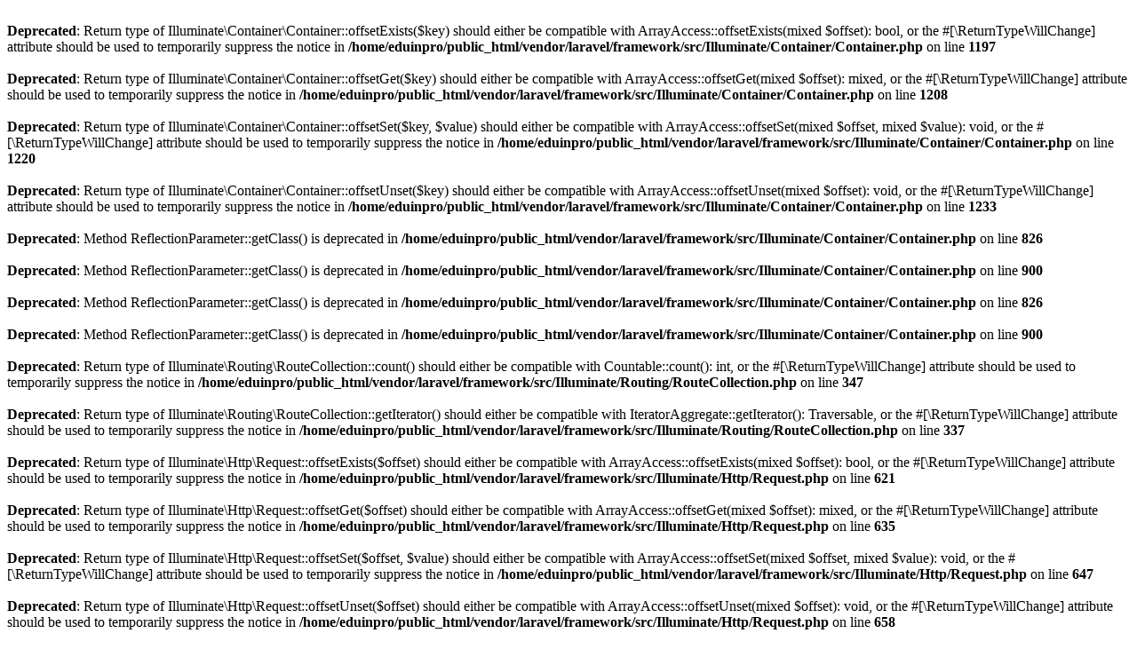

--- FILE ---
content_type: text/html; charset=UTF-8
request_url: https://www.eduinpro.com/course_details/social-media-marketing-certification-course
body_size: 12928
content:
<br />
<b>Deprecated</b>:  Return type of Illuminate\Container\Container::offsetExists($key) should either be compatible with ArrayAccess::offsetExists(mixed $offset): bool, or the #[\ReturnTypeWillChange] attribute should be used to temporarily suppress the notice in <b>/home/eduinpro/public_html/vendor/laravel/framework/src/Illuminate/Container/Container.php</b> on line <b>1197</b><br />
<br />
<b>Deprecated</b>:  Return type of Illuminate\Container\Container::offsetGet($key) should either be compatible with ArrayAccess::offsetGet(mixed $offset): mixed, or the #[\ReturnTypeWillChange] attribute should be used to temporarily suppress the notice in <b>/home/eduinpro/public_html/vendor/laravel/framework/src/Illuminate/Container/Container.php</b> on line <b>1208</b><br />
<br />
<b>Deprecated</b>:  Return type of Illuminate\Container\Container::offsetSet($key, $value) should either be compatible with ArrayAccess::offsetSet(mixed $offset, mixed $value): void, or the #[\ReturnTypeWillChange] attribute should be used to temporarily suppress the notice in <b>/home/eduinpro/public_html/vendor/laravel/framework/src/Illuminate/Container/Container.php</b> on line <b>1220</b><br />
<br />
<b>Deprecated</b>:  Return type of Illuminate\Container\Container::offsetUnset($key) should either be compatible with ArrayAccess::offsetUnset(mixed $offset): void, or the #[\ReturnTypeWillChange] attribute should be used to temporarily suppress the notice in <b>/home/eduinpro/public_html/vendor/laravel/framework/src/Illuminate/Container/Container.php</b> on line <b>1233</b><br />
<br />
<b>Deprecated</b>:  Method ReflectionParameter::getClass() is deprecated in <b>/home/eduinpro/public_html/vendor/laravel/framework/src/Illuminate/Container/Container.php</b> on line <b>826</b><br />
<br />
<b>Deprecated</b>:  Method ReflectionParameter::getClass() is deprecated in <b>/home/eduinpro/public_html/vendor/laravel/framework/src/Illuminate/Container/Container.php</b> on line <b>900</b><br />
<br />
<b>Deprecated</b>:  Method ReflectionParameter::getClass() is deprecated in <b>/home/eduinpro/public_html/vendor/laravel/framework/src/Illuminate/Container/Container.php</b> on line <b>826</b><br />
<br />
<b>Deprecated</b>:  Method ReflectionParameter::getClass() is deprecated in <b>/home/eduinpro/public_html/vendor/laravel/framework/src/Illuminate/Container/Container.php</b> on line <b>900</b><br />
<br />
<b>Deprecated</b>:  Return type of Illuminate\Routing\RouteCollection::count() should either be compatible with Countable::count(): int, or the #[\ReturnTypeWillChange] attribute should be used to temporarily suppress the notice in <b>/home/eduinpro/public_html/vendor/laravel/framework/src/Illuminate/Routing/RouteCollection.php</b> on line <b>347</b><br />
<br />
<b>Deprecated</b>:  Return type of Illuminate\Routing\RouteCollection::getIterator() should either be compatible with IteratorAggregate::getIterator(): Traversable, or the #[\ReturnTypeWillChange] attribute should be used to temporarily suppress the notice in <b>/home/eduinpro/public_html/vendor/laravel/framework/src/Illuminate/Routing/RouteCollection.php</b> on line <b>337</b><br />
<br />
<b>Deprecated</b>:  Return type of Illuminate\Http\Request::offsetExists($offset) should either be compatible with ArrayAccess::offsetExists(mixed $offset): bool, or the #[\ReturnTypeWillChange] attribute should be used to temporarily suppress the notice in <b>/home/eduinpro/public_html/vendor/laravel/framework/src/Illuminate/Http/Request.php</b> on line <b>621</b><br />
<br />
<b>Deprecated</b>:  Return type of Illuminate\Http\Request::offsetGet($offset) should either be compatible with ArrayAccess::offsetGet(mixed $offset): mixed, or the #[\ReturnTypeWillChange] attribute should be used to temporarily suppress the notice in <b>/home/eduinpro/public_html/vendor/laravel/framework/src/Illuminate/Http/Request.php</b> on line <b>635</b><br />
<br />
<b>Deprecated</b>:  Return type of Illuminate\Http\Request::offsetSet($offset, $value) should either be compatible with ArrayAccess::offsetSet(mixed $offset, mixed $value): void, or the #[\ReturnTypeWillChange] attribute should be used to temporarily suppress the notice in <b>/home/eduinpro/public_html/vendor/laravel/framework/src/Illuminate/Http/Request.php</b> on line <b>647</b><br />
<br />
<b>Deprecated</b>:  Return type of Illuminate\Http\Request::offsetUnset($offset) should either be compatible with ArrayAccess::offsetUnset(mixed $offset): void, or the #[\ReturnTypeWillChange] attribute should be used to temporarily suppress the notice in <b>/home/eduinpro/public_html/vendor/laravel/framework/src/Illuminate/Http/Request.php</b> on line <b>658</b><br />
<br />
<b>Deprecated</b>:  Return type of Symfony\Component\HttpFoundation\ParameterBag::getIterator() should either be compatible with IteratorAggregate::getIterator(): Traversable, or the #[\ReturnTypeWillChange] attribute should be used to temporarily suppress the notice in <b>/home/eduinpro/public_html/vendor/symfony/http-foundation/ParameterBag.php</b> on line <b>220</b><br />
<br />
<b>Deprecated</b>:  Return type of Symfony\Component\HttpFoundation\ParameterBag::count() should either be compatible with Countable::count(): int, or the #[\ReturnTypeWillChange] attribute should be used to temporarily suppress the notice in <b>/home/eduinpro/public_html/vendor/symfony/http-foundation/ParameterBag.php</b> on line <b>230</b><br />
<br />
<b>Deprecated</b>:  Return type of Symfony\Component\HttpFoundation\HeaderBag::getIterator() should either be compatible with IteratorAggregate::getIterator(): Traversable, or the #[\ReturnTypeWillChange] attribute should be used to temporarily suppress the notice in <b>/home/eduinpro/public_html/vendor/symfony/http-foundation/HeaderBag.php</b> on line <b>280</b><br />
<br />
<b>Deprecated</b>:  Return type of Symfony\Component\HttpFoundation\HeaderBag::count() should either be compatible with Countable::count(): int, or the #[\ReturnTypeWillChange] attribute should be used to temporarily suppress the notice in <b>/home/eduinpro/public_html/vendor/symfony/http-foundation/HeaderBag.php</b> on line <b>290</b><br />
<br />
<b>Deprecated</b>:  strpos(): Passing null to parameter #1 ($haystack) of type string is deprecated in <b>/home/eduinpro/public_html/vendor/symfony/http-foundation/Request.php</b> on line <b>283</b><br />
<br />
<b>Deprecated</b>:  mb_strpos(): Passing null to parameter #1 ($haystack) of type string is deprecated in <b>/home/eduinpro/public_html/vendor/laravel/framework/src/Illuminate/Support/Str.php</b> on line <b>107</b><br />
<br />
<b>Deprecated</b>:  mb_strpos(): Passing null to parameter #1 ($haystack) of type string is deprecated in <b>/home/eduinpro/public_html/vendor/laravel/framework/src/Illuminate/Support/Str.php</b> on line <b>107</b><br />
<br />
<b>Deprecated</b>:  auto_detect_line_endings is deprecated in <b>/home/eduinpro/public_html/vendor/vlucas/phpdotenv/src/Loader.php</b> on line <b>162</b><br />
<br />
<b>Deprecated</b>:  Return type of Illuminate\Config\Repository::offsetExists($key) should either be compatible with ArrayAccess::offsetExists(mixed $offset): bool, or the #[\ReturnTypeWillChange] attribute should be used to temporarily suppress the notice in <b>/home/eduinpro/public_html/vendor/laravel/framework/src/Illuminate/Config/Repository.php</b> on line <b>141</b><br />
<br />
<b>Deprecated</b>:  Return type of Illuminate\Config\Repository::offsetGet($key) should either be compatible with ArrayAccess::offsetGet(mixed $offset): mixed, or the #[\ReturnTypeWillChange] attribute should be used to temporarily suppress the notice in <b>/home/eduinpro/public_html/vendor/laravel/framework/src/Illuminate/Config/Repository.php</b> on line <b>152</b><br />
<br />
<b>Deprecated</b>:  Return type of Illuminate\Config\Repository::offsetSet($key, $value) should either be compatible with ArrayAccess::offsetSet(mixed $offset, mixed $value): void, or the #[\ReturnTypeWillChange] attribute should be used to temporarily suppress the notice in <b>/home/eduinpro/public_html/vendor/laravel/framework/src/Illuminate/Config/Repository.php</b> on line <b>164</b><br />
<br />
<b>Deprecated</b>:  Return type of Illuminate\Config\Repository::offsetUnset($key) should either be compatible with ArrayAccess::offsetUnset(mixed $offset): void, or the #[\ReturnTypeWillChange] attribute should be used to temporarily suppress the notice in <b>/home/eduinpro/public_html/vendor/laravel/framework/src/Illuminate/Config/Repository.php</b> on line <b>175</b><br />
<br />
<b>Deprecated</b>:  Return type of Symfony\Component\Finder\Finder::getIterator() should either be compatible with IteratorAggregate::getIterator(): Traversable, or the #[\ReturnTypeWillChange] attribute should be used to temporarily suppress the notice in <b>/home/eduinpro/public_html/vendor/symfony/finder/Finder.php</b> on line <b>565</b><br />
<br />
<b>Deprecated</b>:  Return type of Symfony\Component\Finder\Finder::count() should either be compatible with Countable::count(): int, or the #[\ReturnTypeWillChange] attribute should be used to temporarily suppress the notice in <b>/home/eduinpro/public_html/vendor/symfony/finder/Finder.php</b> on line <b>636</b><br />
<br />
<b>Deprecated</b>:  Return type of Symfony\Component\Finder\Iterator\FileTypeFilterIterator::accept() should either be compatible with FilterIterator::accept(): bool, or the #[\ReturnTypeWillChange] attribute should be used to temporarily suppress the notice in <b>/home/eduinpro/public_html/vendor/symfony/finder/Iterator/FileTypeFilterIterator.php</b> on line <b>42</b><br />
<br />
<b>Deprecated</b>:  Return type of Symfony\Component\Finder\Iterator\RecursiveDirectoryIterator::getChildren() should either be compatible with RecursiveDirectoryIterator::getChildren(): RecursiveDirectoryIterator, or the #[\ReturnTypeWillChange] attribute should be used to temporarily suppress the notice in <b>/home/eduinpro/public_html/vendor/symfony/finder/Iterator/RecursiveDirectoryIterator.php</b> on line <b>81</b><br />
<br />
<b>Deprecated</b>:  Return type of Symfony\Component\Finder\Iterator\RecursiveDirectoryIterator::rewind() should either be compatible with FilesystemIterator::rewind(): void, or the #[\ReturnTypeWillChange] attribute should be used to temporarily suppress the notice in <b>/home/eduinpro/public_html/vendor/symfony/finder/Iterator/RecursiveDirectoryIterator.php</b> on line <b>109</b><br />
<br />
<b>Deprecated</b>:  Return type of Symfony\Component\Finder\Iterator\RecursiveDirectoryIterator::current() should either be compatible with FilesystemIterator::current(): SplFileInfo|FilesystemIterator|string, or the #[\ReturnTypeWillChange] attribute should be used to temporarily suppress the notice in <b>/home/eduinpro/public_html/vendor/symfony/finder/Iterator/RecursiveDirectoryIterator.php</b> on line <b>61</b><br />
<br />
<b>Deprecated</b>:  Return type of Symfony\Component\Finder\Iterator\ExcludeDirectoryFilterIterator::accept() should either be compatible with FilterIterator::accept(): bool, or the #[\ReturnTypeWillChange] attribute should be used to temporarily suppress the notice in <b>/home/eduinpro/public_html/vendor/symfony/finder/Iterator/ExcludeDirectoryFilterIterator.php</b> on line <b>55</b><br />
<br />
<b>Deprecated</b>:  Return type of Symfony\Component\Finder\Iterator\ExcludeDirectoryFilterIterator::hasChildren() should either be compatible with RecursiveIterator::hasChildren(): bool, or the #[\ReturnTypeWillChange] attribute should be used to temporarily suppress the notice in <b>/home/eduinpro/public_html/vendor/symfony/finder/Iterator/ExcludeDirectoryFilterIterator.php</b> on line <b>71</b><br />
<br />
<b>Deprecated</b>:  Return type of Symfony\Component\Finder\Iterator\ExcludeDirectoryFilterIterator::getChildren() should either be compatible with RecursiveIterator::getChildren(): ?RecursiveIterator, or the #[\ReturnTypeWillChange] attribute should be used to temporarily suppress the notice in <b>/home/eduinpro/public_html/vendor/symfony/finder/Iterator/ExcludeDirectoryFilterIterator.php</b> on line <b>76</b><br />
<br />
<b>Deprecated</b>:  Return type of Symfony\Component\Finder\Iterator\FilenameFilterIterator::accept() should either be compatible with FilterIterator::accept(): bool, or the #[\ReturnTypeWillChange] attribute should be used to temporarily suppress the notice in <b>/home/eduinpro/public_html/vendor/symfony/finder/Iterator/FilenameFilterIterator.php</b> on line <b>28</b><br />
<br />
<b>Deprecated</b>:  Return type of Symfony\Component\Finder\Iterator\PathFilterIterator::accept() should either be compatible with FilterIterator::accept(): bool, or the #[\ReturnTypeWillChange] attribute should be used to temporarily suppress the notice in <b>/home/eduinpro/public_html/vendor/symfony/finder/Iterator/PathFilterIterator.php</b> on line <b>27</b><br />
